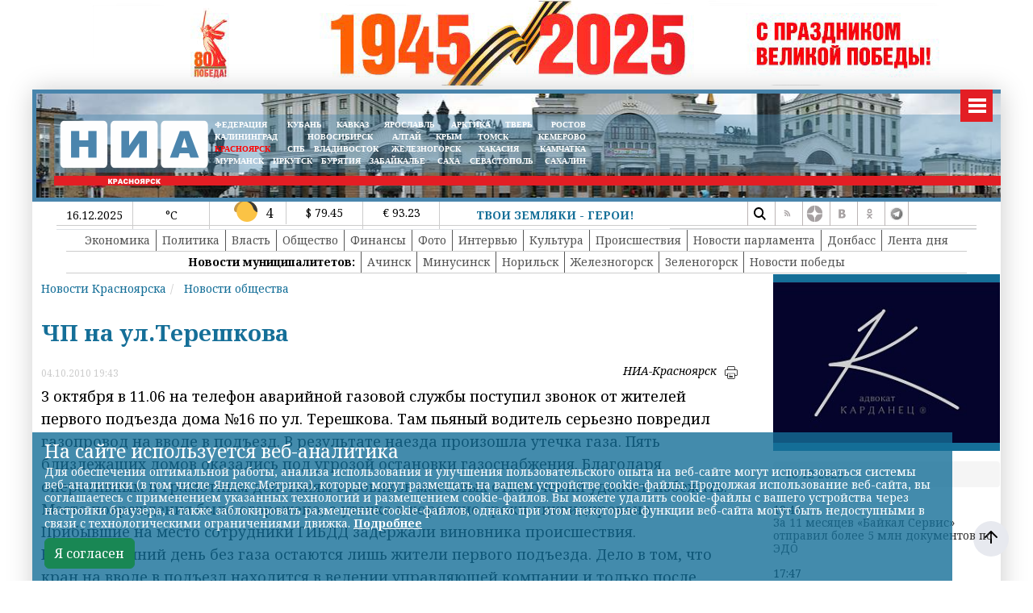

--- FILE ---
content_type: text/html; charset=UTF-8
request_url: https://24rus.ru/?get_last_news
body_size: 1069
content:
   <div class="righthead">16 12 2025</div>
       <div class="col-12 col-sm-12 col-md-12 col-lg-12 col-xl-12 targetnews p-0 m-0">
   <div class="">
  19:44<a href="/news/society/238548.html" class="articles__link" >
  За 11 месяцев «Байкал Сервис» отправил более 5 млн документов по ЭДО</a>
</div>
<div class="bannerright">
</div>
<div class="">
  17:47<a href="/news/economy/238547.html" class="articles__link" >
  В Национальном центре «Россия в Красноярске» открылся музей сибирского тепла</a>
</div>
<div class="bannerright">
</div>
<div class="">
  17:32<a href="/news/economy/238546.html" class="articles__link" >
  В Луганске построят три объездные дороги для разгрузки центра города</a>
</div>
<div class="bannerright">
</div>
<div class="">
  17:27<a href="/news/society/238545.html" class="articles__link" >
  Обязательная профессиональная отработка молодых врачей</a>
</div>
<div class="bannerright">
</div>
<div class="">
  17:22<a href="/news/society/238544.html" class="articles__link" >
  Детские учреждения в Новороссии будут ремонтироваться</a>
</div>
<div class="bannerright">
</div>
<div class="">
  17:22<a href="/news/society/238543.html" class="articles__link" >
  В школах России установили единые даты последнего звонка и выпускных</a>
</div>
<div class="bannerright">
</div>
<div class="">
  17:16<a href="/news/society/238542.html" class="articles__link" >
  В новых регионах появится больше туристических маршрутов</a>
</div>
<div class="bannerright">
</div>
<div class="">
  16:59<a href="/news/policy/238541.html" class="articles__link" >
  Заявление зам.министра иностранных дел России</a>
</div>
<div class="bannerright">
</div>
<div class="">
  16:50<a href="/news/society/238540.html" class="articles__link" >
  ИРНИТУ разрабатывает инновационные образовательные программы для химической отрасли</a>
</div>
<div class="bannerright">
</div>
<div class="">
  16:47<a href="/news/society/238539.html" class="articles__link" >
  В Минусинском бору заметили лесную птицу — пищуху</a>
</div>
<div class="bannerright">
</div>
<div class="">
  16:30<a href="/news/power/238538.html" class="articles__link" >
  Бюджет большого Красноярска утвердили единогласно</a>
</div>
<div class="bannerright">
</div>
<div class="">
  16:29<a href="/news/society/238537.html" class="articles__link" >
  Центр Красноярска очистили от незаконной рекламы</a>
</div>
<div class="bannerright">
</div>
<div class="">
  15:35<a href="/news/power/238536.html" class="articles__link" >
  В краевом парламенте обсудили реализацию комплексного плана развития Норильска</a>
</div>
<div class="bannerright">
</div>
<div class="">
  15:11<a href="/news/society/238535.html" class="articles__link" >
  Получить банковскую карту теперь можно в отделениях Почты России</a>
</div>
<div class="bannerright">
</div>
<div class="">
  14:46<a href="/news/society/238534.html" class="articles__link" >
  В Красноярске увеличат число новогодних базаров</a>
</div>
<div class="bannerright">
</div>
</div>
